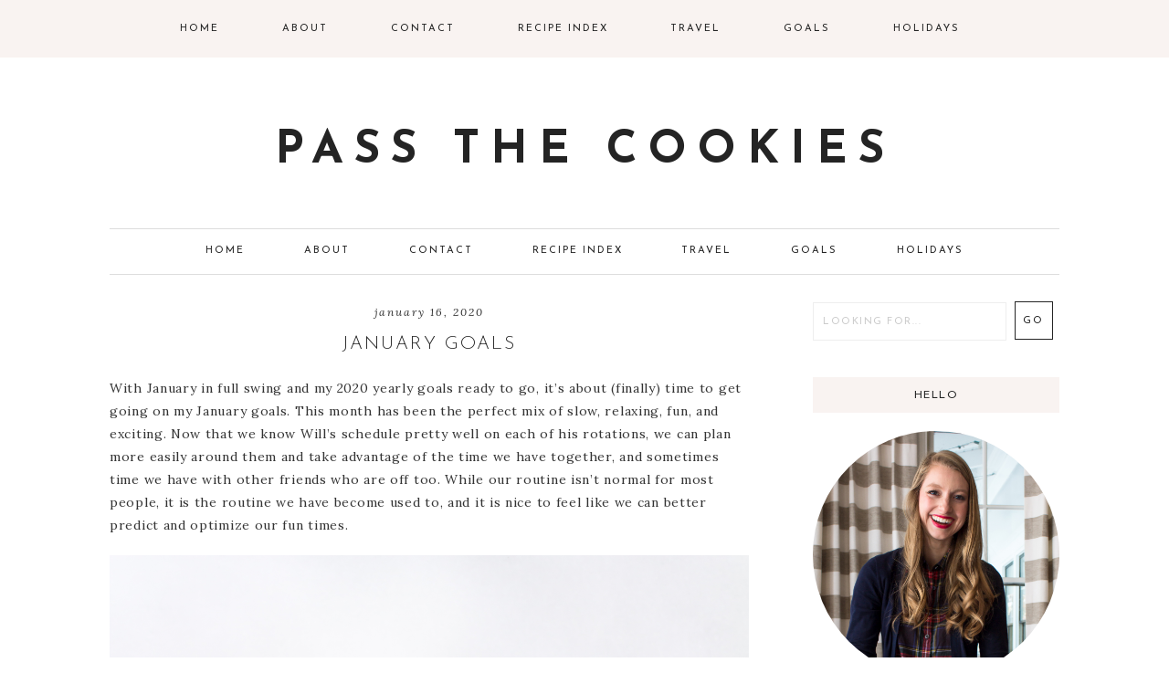

--- FILE ---
content_type: text/html; charset=UTF-8
request_url: https://www.passthecookies.com/goals/january-goals-3/
body_size: 11804
content:
<!DOCTYPE html>
<html lang="en">
<head >
<meta charset="UTF-8" />
<title>january goals - Pass the Cookies</title><meta name="viewport" content="width=device-width, initial-scale=1" />

<!-- This site is optimized with the Yoast SEO plugin v12.1 - https://yoast.com/wordpress/plugins/seo/ -->
<meta name="description" content="I&#039;m excited to get started on my goals for the year through these January goals! January is a nice mix of refreshing and slow, perfect for getting inspired."/>
<link rel="canonical" href="https://www.passthecookies.com/goals/january-goals-3/" />
<meta property="og:locale" content="en_US" />
<meta property="og:type" content="article" />
<meta property="og:title" content="january goals - Pass the Cookies" />
<meta property="og:description" content="I&#039;m excited to get started on my goals for the year through these January goals! January is a nice mix of refreshing and slow, perfect for getting inspired." />
<meta property="og:url" content="https://www.passthecookies.com/goals/january-goals-3/" />
<meta property="og:site_name" content="Pass the Cookies" />
<meta property="article:tag" content="goals" />
<meta property="article:section" content="goals" />
<meta property="article:published_time" content="2020-01-16T10:41:12+00:00" />
<meta property="article:modified_time" content="2020-01-16T03:42:51+00:00" />
<meta property="og:updated_time" content="2020-01-16T03:42:51+00:00" />
<meta property="og:image" content="https://www.passthecookies.com/wp-content/uploads/2018/04/Caramelized-Lemon-Tart-4.jpg" />
<meta property="og:image:secure_url" content="https://www.passthecookies.com/wp-content/uploads/2018/04/Caramelized-Lemon-Tart-4.jpg" />
<script type='application/ld+json' class='yoast-schema-graph yoast-schema-graph--main'>{"@context":"https://schema.org","@graph":[{"@type":"WebSite","@id":"https://www.passthecookies.com/#website","url":"https://www.passthecookies.com/","name":"Pass the Cookies","potentialAction":{"@type":"SearchAction","target":"https://www.passthecookies.com/?s={search_term_string}","query-input":"required name=search_term_string"}},{"@type":"ImageObject","@id":"https://www.passthecookies.com/goals/january-goals-3/#primaryimage","url":"https://www.passthecookies.com/wp-content/uploads/2018/04/Caramelized-Lemon-Tart-4.jpg","width":2786,"height":4179},{"@type":"WebPage","@id":"https://www.passthecookies.com/goals/january-goals-3/#webpage","url":"https://www.passthecookies.com/goals/january-goals-3/","inLanguage":"en","name":"january goals - Pass the Cookies","isPartOf":{"@id":"https://www.passthecookies.com/#website"},"primaryImageOfPage":{"@id":"https://www.passthecookies.com/goals/january-goals-3/#primaryimage"},"datePublished":"2020-01-16T10:41:12+00:00","dateModified":"2020-01-16T03:42:51+00:00","author":{"@id":"https://www.passthecookies.com/#/schema/person/38d30e2ff50d56908d34470a44df3e57"},"description":"I'm excited to get started on my goals for the year through these January goals! January is a nice mix of refreshing and slow, perfect for getting inspired."},{"@type":["Person"],"@id":"https://www.passthecookies.com/#/schema/person/38d30e2ff50d56908d34470a44df3e57","name":"Hope","image":{"@type":"ImageObject","@id":"https://www.passthecookies.com/#authorlogo","url":"https://secure.gravatar.com/avatar/11e26b149d919b37a73ccda745a83921?s=96&d=mm&r=g","caption":"Hope"},"sameAs":[]}]}</script>
<!-- / Yoast SEO plugin. -->

<link rel='dns-prefetch' href='//assets.pinterest.com' />
<link rel='dns-prefetch' href='//code.ionicframework.com' />
<link rel='dns-prefetch' href='//fonts.googleapis.com' />
<link rel='dns-prefetch' href='//s.w.org' />
<link rel="alternate" type="application/rss+xml" title="Pass the Cookies &raquo; Feed" href="https://www.passthecookies.com/feed/" />
<link rel="alternate" type="application/rss+xml" title="Pass the Cookies &raquo; Comments Feed" href="https://www.passthecookies.com/comments/feed/" />
<link rel="alternate" type="application/rss+xml" title="Pass the Cookies &raquo; january goals Comments Feed" href="https://www.passthecookies.com/goals/january-goals-3/feed/" />
		<!-- This site uses the Google Analytics by ExactMetrics plugin v7.6.0 - Using Analytics tracking - https://www.exactmetrics.com/ -->
							<script src="//www.googletagmanager.com/gtag/js?id=UA-59396617-1"  data-cfasync="false" data-wpfc-render="false" type="text/javascript" async></script>
			<script data-cfasync="false" data-wpfc-render="false" type="text/javascript">
				var em_version = '7.6.0';
				var em_track_user = true;
				var em_no_track_reason = '';
				
								var disableStrs = [
															'ga-disable-UA-59396617-1',
									];

				/* Function to detect opted out users */
				function __gtagTrackerIsOptedOut() {
					for ( var index = 0; index < disableStrs.length; index++ ) {
						if ( document.cookie.indexOf( disableStrs[ index ] + '=true' ) > -1 ) {
							return true;
						}
					}

					return false;
				}

				/* Disable tracking if the opt-out cookie exists. */
				if ( __gtagTrackerIsOptedOut() ) {
					for ( var index = 0; index < disableStrs.length; index++ ) {
						window[ disableStrs[ index ] ] = true;
					}
				}

				/* Opt-out function */
				function __gtagTrackerOptout() {
					for ( var index = 0; index < disableStrs.length; index++ ) {
						document.cookie = disableStrs[ index ] + '=true; expires=Thu, 31 Dec 2099 23:59:59 UTC; path=/';
						window[ disableStrs[ index ] ] = true;
					}
				}

				if ( 'undefined' === typeof gaOptout ) {
					function gaOptout() {
						__gtagTrackerOptout();
					}
				}
								window.dataLayer = window.dataLayer || [];

				window.ExactMetricsDualTracker = {
					helpers: {},
					trackers: {},
				};
				if ( em_track_user ) {
					function __gtagDataLayer() {
						dataLayer.push( arguments );
					}

					function __gtagTracker( type, name, parameters ) {
						if (!parameters) {
							parameters = {};
						}

						if (parameters.send_to) {
							__gtagDataLayer.apply( null, arguments );
							return;
						}

						if ( type === 'event' ) {
							
															parameters.send_to = exactmetrics_frontend.ua;
								__gtagDataLayer( type, name, parameters );
													} else {
							__gtagDataLayer.apply( null, arguments );
						}
					}
					__gtagTracker( 'js', new Date() );
					__gtagTracker( 'set', {
						'developer_id.dNDMyYj' : true,
											} );
															__gtagTracker( 'config', 'UA-59396617-1', {"forceSSL":"true"} );
										window.gtag = __gtagTracker;											(function () {
							/* https://developers.google.com/analytics/devguides/collection/analyticsjs/ */
							/* ga and __gaTracker compatibility shim. */
							var noopfn = function () {
								return null;
							};
							var newtracker = function () {
								return new Tracker();
							};
							var Tracker = function () {
								return null;
							};
							var p = Tracker.prototype;
							p.get = noopfn;
							p.set = noopfn;
							p.send = function (){
								var args = Array.prototype.slice.call(arguments);
								args.unshift( 'send' );
								__gaTracker.apply(null, args);
							};
							var __gaTracker = function () {
								var len = arguments.length;
								if ( len === 0 ) {
									return;
								}
								var f = arguments[len - 1];
								if ( typeof f !== 'object' || f === null || typeof f.hitCallback !== 'function' ) {
									if ( 'send' === arguments[0] ) {
										var hitConverted, hitObject = false, action;
										if ( 'event' === arguments[1] ) {
											if ( 'undefined' !== typeof arguments[3] ) {
												hitObject = {
													'eventAction': arguments[3],
													'eventCategory': arguments[2],
													'eventLabel': arguments[4],
													'value': arguments[5] ? arguments[5] : 1,
												}
											}
										}
										if ( 'pageview' === arguments[1] ) {
											if ( 'undefined' !== typeof arguments[2] ) {
												hitObject = {
													'eventAction': 'page_view',
													'page_path' : arguments[2],
												}
											}
										}
										if ( typeof arguments[2] === 'object' ) {
											hitObject = arguments[2];
										}
										if ( typeof arguments[5] === 'object' ) {
											Object.assign( hitObject, arguments[5] );
										}
										if ( 'undefined' !== typeof arguments[1].hitType ) {
											hitObject = arguments[1];
											if ( 'pageview' === hitObject.hitType ) {
												hitObject.eventAction = 'page_view';
											}
										}
										if ( hitObject ) {
											action = 'timing' === arguments[1].hitType ? 'timing_complete' : hitObject.eventAction;
											hitConverted = mapArgs( hitObject );
											__gtagTracker( 'event', action, hitConverted );
										}
									}
									return;
								}

								function mapArgs( args ) {
									var arg, hit = {};
									var gaMap = {
										'eventCategory': 'event_category',
										'eventAction': 'event_action',
										'eventLabel': 'event_label',
										'eventValue': 'event_value',
										'nonInteraction': 'non_interaction',
										'timingCategory': 'event_category',
										'timingVar': 'name',
										'timingValue': 'value',
										'timingLabel': 'event_label',
										'page' : 'page_path',
										'location' : 'page_location',
										'title' : 'page_title',
									};
									for ( arg in args ) {
																				if ( ! ( ! args.hasOwnProperty(arg) || ! gaMap.hasOwnProperty(arg) ) ) {
											hit[gaMap[arg]] = args[arg];
										} else {
											hit[arg] = args[arg];
										}
									}
									return hit;
								}

								try {
									f.hitCallback();
								} catch ( ex ) {
								}
							};
							__gaTracker.create = newtracker;
							__gaTracker.getByName = newtracker;
							__gaTracker.getAll = function () {
								return [];
							};
							__gaTracker.remove = noopfn;
							__gaTracker.loaded = true;
							window['__gaTracker'] = __gaTracker;
						})();
									} else {
										console.log( "" );
					( function () {
							function __gtagTracker() {
								return null;
							}
							window['__gtagTracker'] = __gtagTracker;
							window['gtag'] = __gtagTracker;
					} )();
									}
			</script>
				<!-- / Google Analytics by ExactMetrics -->
				<script type="text/javascript">
			window._wpemojiSettings = {"baseUrl":"https:\/\/s.w.org\/images\/core\/emoji\/11\/72x72\/","ext":".png","svgUrl":"https:\/\/s.w.org\/images\/core\/emoji\/11\/svg\/","svgExt":".svg","source":{"concatemoji":"https:\/\/www.passthecookies.com\/wp-includes\/js\/wp-emoji-release.min.js?ver=4.9.22"}};
			!function(e,a,t){var n,r,o,i=a.createElement("canvas"),p=i.getContext&&i.getContext("2d");function s(e,t){var a=String.fromCharCode;p.clearRect(0,0,i.width,i.height),p.fillText(a.apply(this,e),0,0);e=i.toDataURL();return p.clearRect(0,0,i.width,i.height),p.fillText(a.apply(this,t),0,0),e===i.toDataURL()}function c(e){var t=a.createElement("script");t.src=e,t.defer=t.type="text/javascript",a.getElementsByTagName("head")[0].appendChild(t)}for(o=Array("flag","emoji"),t.supports={everything:!0,everythingExceptFlag:!0},r=0;r<o.length;r++)t.supports[o[r]]=function(e){if(!p||!p.fillText)return!1;switch(p.textBaseline="top",p.font="600 32px Arial",e){case"flag":return s([55356,56826,55356,56819],[55356,56826,8203,55356,56819])?!1:!s([55356,57332,56128,56423,56128,56418,56128,56421,56128,56430,56128,56423,56128,56447],[55356,57332,8203,56128,56423,8203,56128,56418,8203,56128,56421,8203,56128,56430,8203,56128,56423,8203,56128,56447]);case"emoji":return!s([55358,56760,9792,65039],[55358,56760,8203,9792,65039])}return!1}(o[r]),t.supports.everything=t.supports.everything&&t.supports[o[r]],"flag"!==o[r]&&(t.supports.everythingExceptFlag=t.supports.everythingExceptFlag&&t.supports[o[r]]);t.supports.everythingExceptFlag=t.supports.everythingExceptFlag&&!t.supports.flag,t.DOMReady=!1,t.readyCallback=function(){t.DOMReady=!0},t.supports.everything||(n=function(){t.readyCallback()},a.addEventListener?(a.addEventListener("DOMContentLoaded",n,!1),e.addEventListener("load",n,!1)):(e.attachEvent("onload",n),a.attachEvent("onreadystatechange",function(){"complete"===a.readyState&&t.readyCallback()})),(n=t.source||{}).concatemoji?c(n.concatemoji):n.wpemoji&&n.twemoji&&(c(n.twemoji),c(n.wpemoji)))}(window,document,window._wpemojiSettings);
		</script>
		<style type="text/css">
img.wp-smiley,
img.emoji {
	display: inline !important;
	border: none !important;
	box-shadow: none !important;
	height: 1em !important;
	width: 1em !important;
	margin: 0 .07em !important;
	vertical-align: -0.1em !important;
	background: none !important;
	padding: 0 !important;
}
</style>
<link rel='stylesheet' id='pinterest-pin-it-button-plugin-styles-css'  href='https://www.passthecookies.com/wp-content/plugins/pinterest-pin-it-button/css/public.css?ver=2.1.0.1' type='text/css' media='all' />
<link rel='stylesheet' id='sbi_styles-css'  href='https://www.passthecookies.com/wp-content/plugins/instagram-feed/css/sbi-styles.min.css?ver=6.0.6' type='text/css' media='all' />
<link rel='stylesheet' id='genesis-simple-share-plugin-css-css'  href='https://www.passthecookies.com/wp-content/plugins/genesis-simple-share/assets/css/share.min.css?ver=0.1.0' type='text/css' media='all' />
<link rel='stylesheet' id='genesis-simple-share-genericons-css-css'  href='https://www.passthecookies.com/wp-content/plugins/genesis-simple-share/assets/css/genericons.min.css?ver=0.1.0' type='text/css' media='all' />
<link rel='stylesheet' id='peony-css'  href='https://www.passthecookies.com/wp-content/themes/peony-theme/style.css?ver=1.0.0' type='text/css' media='all' />
<style id='peony-inline-css' type='text/css'>


.entry-title a:hover,
a:hover,
.entry-footer .entry-meta a:hover,
.genesis-nav-menu .sub-menu a:hover,
.entry-content a,
.social i:hover,
.creds a:hover,
.footer-widgets a:hover,
.genesis-nav-menu a:hover {
    color: #f3cbbe !important;
}

a.more-link, .archive-pagination li a:hover { color: #242424 !important; }
        
        
</style>
<link rel='stylesheet' id='peony-ionicons-css'  href='//code.ionicframework.com/ionicons/2.0.1/css/ionicons.min.css?ver=1.0.0' type='text/css' media='all' />
<link rel='stylesheet' id='dashicons-css'  href='https://www.passthecookies.com/wp-includes/css/dashicons.min.css?ver=4.9.22' type='text/css' media='all' />
<link rel='stylesheet' id='peony-google-fonts-css'  href='//fonts.googleapis.com/css?family=Josefin+Sans%3A300%2C400%2C700%7CLora%3A400%2C400i%2C700&#038;ver=1.0.0' type='text/css' media='all' />
<script type='text/javascript' src='https://www.passthecookies.com/wp-includes/js/jquery/jquery.js?ver=1.12.4'></script>
<script type='text/javascript' src='https://www.passthecookies.com/wp-includes/js/jquery/jquery-migrate.min.js?ver=1.4.1'></script>
<script type='text/javascript' src='https://www.passthecookies.com/wp-content/plugins/genesis-simple-share/assets/js/sharrre/jquery.sharrre.min.js?ver=0.1.0'></script>
<script type='text/javascript' src='https://www.passthecookies.com/wp-content/plugins/genesis-simple-share/assets/js/waypoints.min.js?ver=0.1.0'></script>
<script type='text/javascript' src='https://www.passthecookies.com/wp-content/plugins/google-analytics-dashboard-for-wp/assets/js/frontend-gtag.min.js?ver=7.6.0'></script>
<script data-cfasync="false" data-wpfc-render="false" type="text/javascript" id='exactmetrics-frontend-script-js-extra'>/* <![CDATA[ */
var exactmetrics_frontend = {"js_events_tracking":"true","download_extensions":"zip,mp3,mpeg,pdf,docx,pptx,xlsx,rar","inbound_paths":"[{\"path\":\"\\\/go\\\/\",\"label\":\"affiliate\"},{\"path\":\"\\\/recommend\\\/\",\"label\":\"affiliate\"}]","home_url":"https:\/\/www.passthecookies.com","hash_tracking":"false","ua":"UA-59396617-1","v4_id":""};/* ]]> */
</script>
<!--[if lt IE 9]>
<script type='text/javascript' src='https://www.passthecookies.com/wp-content/themes/genesis/lib/js/html5shiv.js?ver=3.7.3'></script>
<![endif]-->
<script type='text/javascript' src='https://www.passthecookies.com/wp-content/themes/peony-theme/js/global.js?ver=1.0.0'></script>
<link rel='https://api.w.org/' href='https://www.passthecookies.com/wp-json/' />
<link rel="EditURI" type="application/rsd+xml" title="RSD" href="https://www.passthecookies.com/xmlrpc.php?rsd" />
<link rel="wlwmanifest" type="application/wlwmanifest+xml" href="https://www.passthecookies.com/wp-includes/wlwmanifest.xml" /> 
<meta name="generator" content="WordPress 4.9.22" />
<link rel='shortlink' href='https://www.passthecookies.com/?p=6942' />
<link rel="alternate" type="application/json+oembed" href="https://www.passthecookies.com/wp-json/oembed/1.0/embed?url=https%3A%2F%2Fwww.passthecookies.com%2Fgoals%2Fjanuary-goals-3%2F" />
<link rel="alternate" type="text/xml+oembed" href="https://www.passthecookies.com/wp-json/oembed/1.0/embed?url=https%3A%2F%2Fwww.passthecookies.com%2Fgoals%2Fjanuary-goals-3%2F&#038;format=xml" />
			<style>
				:root {
					--mv-create-radius: 0;
				}
			</style>
						<style>
				.mv-create-card {
					--mv-create-base: #f9f3f1 !important;
					--mv-create-alt: #5c5c5c !important;
					--mv-create-text: #000 !important;
					--mv-create-alt-hover: #9f9b9a !important;
					--mv-create-base-trans: rgba(249,243,241,0.8) !important;
					--mv-create-secondary-base: #333 !important;
					--mv-create-secondary-alt: #292929 !important;
					--mv-create-secondary-text: #fff !important;
					--mv-create-secondary-alt-hover: #545454 !important;
					--mv-create-secondary-base-trans: rgba(51,51,51,0.8) !important;
					--mv-star-fill: #999999 !important;
					--mv-star-fill-hover: #333 !important;
				}
			</style>
			<link rel="icon" href="https://www.passthecookies.com/wp-content/themes/peony-theme/images/favicon.ico" />
<link rel="pingback" href="https://www.passthecookies.com/xmlrpc.php" />
<script async src="https://pagead2.googlesyndication.com/pagead/js/adsbygoogle.js"></script>
<script>
     (adsbygoogle = window.adsbygoogle || []).push({
          google_ad_client: "ca-pub-8026202828757394",
          enable_page_level_ads: true
     });
</script><style type="text/css">
</style>
</head>
<body class="post-template-default single single-post postid-6942 single-format-standard header-full-width content-sidebar" itemscope itemtype="https://schema.org/WebPage"><nav class="nav-primary" itemscope itemtype="https://schema.org/SiteNavigationElement"><div class="wrap"><ul id="menu-menu-1" class="menu genesis-nav-menu menu-primary"><li id="menu-item-3" class="menu-item menu-item-type-custom menu-item-object-custom menu-item-home menu-item-3"><a href="https://www.passthecookies.com/" itemprop="url"><span itemprop="name">home</span></a></li>
<li id="menu-item-4" class="menu-item menu-item-type-post_type menu-item-object-page menu-item-4"><a href="https://www.passthecookies.com/about/" itemprop="url"><span itemprop="name">about</span></a></li>
<li id="menu-item-8" class="menu-item menu-item-type-post_type menu-item-object-page menu-item-8"><a href="https://www.passthecookies.com/contact/" itemprop="url"><span itemprop="name">contact</span></a></li>
<li id="menu-item-5324" class="menu-item menu-item-type-post_type menu-item-object-page menu-item-5324"><a href="https://www.passthecookies.com/recipe-index-2/index/" itemprop="url"><span itemprop="name">recipe index</span></a></li>
<li id="menu-item-5082" class="menu-item menu-item-type-taxonomy menu-item-object-category menu-item-5082"><a href="https://www.passthecookies.com/category/travel/" itemprop="url"><span itemprop="name">travel</span></a></li>
<li id="menu-item-5325" class="menu-item menu-item-type-taxonomy menu-item-object-category current-post-ancestor current-menu-parent current-post-parent menu-item-5325"><a href="https://www.passthecookies.com/category/goals/" itemprop="url"><span itemprop="name">goals</span></a></li>
<li id="menu-item-6808" class="menu-item menu-item-type-taxonomy menu-item-object-category menu-item-6808"><a href="https://www.passthecookies.com/category/holidays/" itemprop="url"><span itemprop="name">holidays</span></a></li>
</ul></div></nav><header class="site-header" itemscope itemtype="https://schema.org/WPHeader"><div class="wrap"><div class="title-area"><p class="site-title" itemprop="headline"><a href="https://www.passthecookies.com/">Pass the Cookies</a></p></div></div></header><nav class="nav-secondary" itemscope itemtype="https://schema.org/SiteNavigationElement"><div class="wrap"><ul id="menu-menu-2" class="menu genesis-nav-menu menu-secondary"><li class="menu-item menu-item-type-custom menu-item-object-custom menu-item-home menu-item-3"><a href="https://www.passthecookies.com/" itemprop="url"><span itemprop="name">home</span></a></li>
<li class="menu-item menu-item-type-post_type menu-item-object-page menu-item-4"><a href="https://www.passthecookies.com/about/" itemprop="url"><span itemprop="name">about</span></a></li>
<li class="menu-item menu-item-type-post_type menu-item-object-page menu-item-8"><a href="https://www.passthecookies.com/contact/" itemprop="url"><span itemprop="name">contact</span></a></li>
<li class="menu-item menu-item-type-post_type menu-item-object-page menu-item-5324"><a href="https://www.passthecookies.com/recipe-index-2/index/" itemprop="url"><span itemprop="name">recipe index</span></a></li>
<li class="menu-item menu-item-type-taxonomy menu-item-object-category menu-item-5082"><a href="https://www.passthecookies.com/category/travel/" itemprop="url"><span itemprop="name">travel</span></a></li>
<li class="menu-item menu-item-type-taxonomy menu-item-object-category current-post-ancestor current-menu-parent current-post-parent menu-item-5325"><a href="https://www.passthecookies.com/category/goals/" itemprop="url"><span itemprop="name">goals</span></a></li>
<li class="menu-item menu-item-type-taxonomy menu-item-object-category menu-item-6808"><a href="https://www.passthecookies.com/category/holidays/" itemprop="url"><span itemprop="name">holidays</span></a></li>
</ul></div></nav><div class="site-container"></div></header><div class="site-inner"><div class="content-sidebar-wrap"><main class="content"><article class="post-6942 post type-post status-publish format-standard category-goals tag-goals entry" itemscope itemtype="https://schema.org/CreativeWork"><header class="entry-header"><p class="entry-meta"><time class="entry-time" itemprop="datePublished" datetime="2020-01-16T05:41:12+00:00">January 16, 2020</time></p><h1 class="entry-title" itemprop="headline">january goals</h1>
</header><div class="entry-content" itemprop="text"><p>With January in full swing and my 2020 yearly goals ready to go, it&#8217;s about (finally) time to get going on my January goals. This month has been the perfect mix of slow, relaxing, fun, and exciting. Now that we know Will&#8217;s schedule pretty well on each of his rotations, we can plan more easily around them and take advantage of the time we have together, and sometimes time we have with other friends who are off too. While our routine isn&#8217;t normal for most people, it is the routine we have become used to, and it is nice to feel like we can better predict and optimize our fun times.</p>
<p><a href="https://www.passthecookies.com/wp-content/uploads/2018/04/Caramelized-Lemon-Tart-4.jpg"><img class="aligncenter wp-image-5255 size-full" src="https://www.passthecookies.com/wp-content/uploads/2018/04/Caramelized-Lemon-Tart-4.jpg" alt="2020 January Goals | Pass the Cookies | www.passthecookies.com" width="2786" height="4179" srcset="https://www.passthecookies.com/wp-content/uploads/2018/04/Caramelized-Lemon-Tart-4.jpg 2786w, https://www.passthecookies.com/wp-content/uploads/2018/04/Caramelized-Lemon-Tart-4-768x1152.jpg 768w, https://www.passthecookies.com/wp-content/uploads/2018/04/Caramelized-Lemon-Tart-4-700x1050.jpg 700w, https://www.passthecookies.com/wp-content/uploads/2018/04/Caramelized-Lemon-Tart-4-1040x1560.jpg 1040w, https://www.passthecookies.com/wp-content/uploads/2018/04/Caramelized-Lemon-Tart-4-200x300.jpg 200w, https://www.passthecookies.com/wp-content/uploads/2018/04/Caramelized-Lemon-Tart-4-683x1024.jpg 683w" sizes="(max-width: 2786px) 100vw, 2786px" /></a></p>
<p>First, let&#8217;s recap how December goals went.</p>
<p><strong>December Goals</strong><br />
– <del datetime="2020-01-16T02:53:01+00:00">Finish Christmas shopping by 12/8</del> &#8211; Because we were flying this year, we had a few last minute items we bought to ship home after realizing we couldn&#8217;t easily carry them on the plane, but other than that, this was a success!<br />
– <del datetime="2020-01-16T02:53:01+00:00">Read the Christmas story</del><br />
– <del datetime="2020-01-16T02:53:01+00:00">Be a great host for medical students during their residency interviews</del><br />
– <del datetime="2020-01-16T02:53:01+00:00">Explore a few local shops during their Christmas events</del> &#8211; This was so fun!<br />
– <del datetime="2020-01-16T02:53:01+00:00">Finish decorating for Christmas by 12/11 (2 weeks before Christmas :) )</del> &#8211; I finally got my act together in time and left it up for a week after New Years to give myself more time to enjoy it :)<br />
– <del datetime="2020-01-16T02:53:01+00:00">Bake Christmas cookies – new and traditional!</del>&#8211; Made a few new ones (<a href="https://www.passthecookies.com/recipes/chocolate-peppermint-thumbprint-cookies/" target="_blank" rel="noopener">chocolate peppermint thumbprint cookies</a>, and <a href="https://www.passthecookies.com/recipes/eggnog-snickerdoodles/" target="_blank" rel="noopener">eggnog snickerdoodles</a>), and some old favorites (including these <a href="https://www.passthecookies.com/recipes/brown-butter-ginger-cookies/" target="_blank" rel="noopener">brown butter ginger cookies</a> and <a href="https://www.passthecookies.com/recipes/chocolate-dipped-shortbread-and-brownie-cookies/" target="_blank" rel="noopener">shortbread</a>)<br />
– <del datetime="2020-01-16T02:53:01+00:00">Send Christmas cookies to some of our family who we won’t see on Christmas</del> &#8211; We had a family gathering for Will&#8217;s sister&#8217;s graduation and got to hand deliver them this year!<br />
– <del datetime="2020-01-16T02:53:01+00:00">Do something Christmasy with Will in Nashville or continue our tradition of pre-Christmas coffee/breakfast date (TBD based on his schedule)</del> &#8211; Yay, we had a wonderful pre-Christmas breakfast date at a local coffee shop.<br />
– <del datetime="2020-01-16T02:53:01+00:00">Unplug for a few days and truly enjoy Christmas and family time</del> &#8211; I definitely unplugged and didn&#8217;t check Instagram for days at a time. It was nice to focus on the present company, but also made reentry a little harder haha.</p>
<p>And now for January goals. Full disclosure, since it is so late in the month, I&#8217;m adding some things that I hoped to do at the beginning of the month and now have already done at the time of writing this.</p>
<p><strong>January Goals</strong><br />
– Be a great host for medical students during their residency interviews<br />
– Host a citrus party after our lemon falls off the tree!<br />
– Start to compile a list of go-to meals for weeknights<br />
– Start to compile a list of go-to meals for guests/company<br />
– Start to compile a list of go-to meals to bring people (new parents, surgery recovery, grieving families)<br />
– Hang photos or art in our living area<br />
– Try two new dinner recipes<br />
– Read two nights a week<br />
– Do strength-training exercises two days a week</p>
<p>I&#8217;m excited to get started on my goals for the year through these monthly goals!</p>
<div class="pin-it-btn-wrapper"><a href="//www.pinterest.com/pin/create/button/?url=https%3A%2F%2Fwww.passthecookies.com%2Fgoals%2Fjanuary-goals-3%2F&media=https%3A%2F%2Fwww.passthecookies.com%2Fwp-content%2Fuploads%2F2018%2F04%2FCaramelized-Lemon-Tart-4.jpg&description=january%20goals" data-pin-do="buttonPin" data-pin-config="none" data-pin-height="32" data-pin-color="gray"  data-pin-shape="round" rel="nobox"><img src="//assets.pinterest.com/images/pidgets/pin_it_button.png" title="Pin It" data-pib-button="true" /></a></div><!--<rdf:RDF xmlns:rdf="http://www.w3.org/1999/02/22-rdf-syntax-ns#"
			xmlns:dc="http://purl.org/dc/elements/1.1/"
			xmlns:trackback="http://madskills.com/public/xml/rss/module/trackback/">
		<rdf:Description rdf:about="https://www.passthecookies.com/goals/january-goals-3/"
    dc:identifier="https://www.passthecookies.com/goals/january-goals-3/"
    dc:title="january goals"
    trackback:ping="https://www.passthecookies.com/goals/january-goals-3/trackback/" />
</rdf:RDF>-->
</div><footer class="entry-footer"><div class="share-before_entry_header share-filled share-small" id="share-before_entry_header-6942"><div class="facebook" id="facebook-before_entry_header-6942" data-url="https://www.passthecookies.com/goals/january-goals-3/" data-urlalt="https://www.passthecookies.com/?p=6942" data-text="january goals" data-title="Share" data-reader="Share on Facebook" data-count="%s shares on Facebook"></div><div class="twitter" id="twitter-before_entry_header-6942" data-url="https://www.passthecookies.com/goals/january-goals-3/" data-urlalt="https://www.passthecookies.com/?p=6942" data-text="january goals" data-title="Tweet" data-reader="Tweet this" data-count="%s Tweets"></div><div class="pinterest" id="pinterest-before_entry_header-6942" data-url="https://www.passthecookies.com/goals/january-goals-3/" data-urlalt="https://www.passthecookies.com/?p=6942" data-text="january goals" data-title="Pin" data-reader="Pin this" data-count="%s Pins"></div><div class="googlePlus" id="googleplus-before_entry_header-6942" data-url="https://www.passthecookies.com/goals/january-goals-3/" data-urlalt="https://www.passthecookies.com/?p=6942" data-text="january goals" data-title="Share" data-reader="Share on Google Plus" data-count="%s shares on Google Plus"></div></div>
			<script type='text/javascript'>
				jQuery(document).ready(function($) {
					$('#facebook-before_entry_header-6942').sharrre({
										  share: {
										    facebook: true
										  },
										  urlCurl: 'https://www.passthecookies.com/wp-content/plugins/genesis-simple-share/assets/js/sharrre/sharrre.php',
										  enableHover: false,
										  enableTracking: true,
										  disableCount: true,
										  buttons: {  },
										  click: function(api, options){
										    api.simulateClick();
										    api.openPopup('facebook');
										  }
										});
$('#twitter-before_entry_header-6942').sharrre({
										  share: {
										    twitter: true
										  },
										  urlCurl: 'https://www.passthecookies.com/wp-content/plugins/genesis-simple-share/assets/js/sharrre/sharrre.php',
										  enableHover: false,
										  enableTracking: true,
										  
										  buttons: {  },
										  click: function(api, options){
										    api.simulateClick();
										    api.openPopup('twitter');
										  }
										});
$('#pinterest-before_entry_header-6942').sharrre({
										  share: {
										    pinterest: true
										  },
										  urlCurl: 'https://www.passthecookies.com/wp-content/plugins/genesis-simple-share/assets/js/sharrre/sharrre.php',
										  enableHover: false,
										  enableTracking: true,
										  
										  buttons: {  pinterest: { media: 'https://www.passthecookies.com/wp-content/uploads/2018/04/Caramelized-Lemon-Tart-4.jpg', description: 'january goals' } },
										  click: function(api, options){
										    api.simulateClick();
										    api.openPopup('pinterest');
										  }
										});
$('#googleplus-before_entry_header-6942').sharrre({
										  share: {
										    googlePlus: true
										  },
										  urlCurl: 'https://www.passthecookies.com/wp-content/plugins/genesis-simple-share/assets/js/sharrre/sharrre.php',
										  enableHover: false,
										  enableTracking: true,
										  
										  buttons: {  },
										  click: function(api, options){
										    api.simulateClick();
										    api.openPopup('googlePlus');
										  }
										});

				});
		</script><p class="entry-meta">By <span class="entry-author" itemprop="author" itemscope itemtype="https://schema.org/Person"><a href="https://www.passthecookies.com/author/admin/" class="entry-author-link" itemprop="url" rel="author"><span class="entry-author-name" itemprop="name">Hope</span></a></span> <span class="entry-categories"> &middot; <em>In</em> <a href="https://www.passthecookies.com/category/goals/" rel="category tag">goals</a></span>  <span class="entry-tags"> &middot; Tagged: <a href="https://www.passthecookies.com/tag/goals/" rel="tag">goals</a></span> </p></footer></article><div class="after-entry widget-area"><section id="enews-ext-2" class="widget enews-widget"><div class="widget-wrap"><div class="enews"><h4 class="widget-title widgettitle">Get the Latest</h4>
			<form id="subscribeenews-ext-2" class="enews-form" action="#" method="post"
				 target="_blank" 				name="enews-ext-2"
			>
									<input type="text" id="subbox1" class="enews-subbox enews-fname" value="" aria-label="First Name" placeholder="First Name" name="FNAME" />									<input type="text" id="subbox2" class="enews-subbox enews-lname" value="" aria-label="Last Name" placeholder="Last Name" name="LNAME" />				<input type="email" value="" id="subbox" class="enews-email" aria-label="Email Address" placeholder="Email Address" name="EMAIL"
																																			required="required" />
								<input type="submit" value="Subscribe" id="subbutton" class="enews-submit" />
			</form>
		</div></div></section>
</div><div class="prev-next-navigation"><div class="previous"><a href="https://www.passthecookies.com/goals/2020-goals/" rel="prev">2020 goals</a></div><div class="next"><a href="https://www.passthecookies.com/goals/february-goals-4/" rel="next">february goals</a></div></div><!-- .prev-next-navigation -->	<div id="respond" class="comment-respond">
		<h3 id="reply-title" class="comment-reply-title">Leave a Reply <small><a rel="nofollow" id="cancel-comment-reply-link" href="/goals/january-goals-3/#respond" style="display:none;">Cancel reply</a></small></h3>			<form action="https://www.passthecookies.com/wp-comments-post.php" method="post" id="commentform" class="comment-form" novalidate>
				<p class="comment-notes"><span id="email-notes">Your email address will not be published.</span> Required fields are marked <span class="required">*</span></p><p class="comment-form-comment"><label for="comment">Comment</label> <textarea id="comment" name="comment" cols="45" rows="8" aria-required="true"></textarea></p><p class="comment-form-author"><label for="author">Name <span class="required">*</span></label> <input id="author" name="author" type="text" value="" size="30" maxlength="245" required='required' /></p>
<p class="comment-form-email"><label for="email">Email <span class="required">*</span></label> <input id="email" name="email" type="email" value="" size="30" maxlength="100" aria-describedby="email-notes" required='required' /></p>
<p class="comment-form-url"><label for="url">Website</label> <input id="url" name="url" type="url" value="" size="30" maxlength="200" /></p>
<p class="form-submit"><input name="submit" type="submit" id="submit" class="submit" value="Post Comment" /> <input type='hidden' name='comment_post_ID' value='6942' id='comment_post_ID' />
<input type='hidden' name='comment_parent' id='comment_parent' value='0' />
</p><p style="display: none;"><input type="hidden" id="akismet_comment_nonce" name="akismet_comment_nonce" value="5fa81b9b1e" /></p><p style="display: none;"><input type="hidden" id="ak_js" name="ak_js" value="128"/></p>			</form>
			</div><!-- #respond -->
	<p class="akismet_comment_form_privacy_notice">This site uses Akismet to reduce spam. <a href="https://akismet.com/privacy/" target="_blank" rel="nofollow noopener">Learn how your comment data is processed</a>.</p></main><aside class="sidebar sidebar-primary widget-area" role="complementary" aria-label="Primary Sidebar" itemscope itemtype="https://schema.org/WPSideBar"><section id="search-2" class="widget widget_search"><div class="widget-wrap"><form class="search-form" itemprop="potentialAction" itemscope itemtype="https://schema.org/SearchAction" method="get" action="https://www.passthecookies.com/" role="search"><meta itemprop="target" content="https://www.passthecookies.com/?s={s}"/><input itemprop="query-input" type="search" name="s" placeholder="Looking for..." /><input type="submit" value="Go"  /></form></div></section>
<section id="custom_html-2" class="widget_text widget widget_custom_html"><div class="widget_text widget-wrap"><h4 class="widget-title widgettitle">Hello</h4>
<div class="textwidget custom-html-widget"><div style="text-align:center;"><span id="hover">

<a href="https://www.passthecookies.com/about/"><img id="about-photo" src="https://www.passthecookies.com/wp-content/uploads/2018/05/Hope-Woodhouse-Headshot-3.jpg" /></a></span>

<div id="about">
Welcome to Pass the Cookies, where I share crumbs of my adventures in food, travel, and life married to a medical resident. I'm so glad you're here! 
	<p>
		<p>
						love and cookies, Hope
	</p>
	</p>

</div></div></div></div></section>
<section id="custom_html-3" class="widget_text widget widget_custom_html"><div class="widget_text widget-wrap"><div class="textwidget custom-html-widget"><div align="center">

<a href="https://www.pinterest.com/hopehwoodhouse/" title="Pinterest" target="_blank">
<span class="social"><i class="icon-pinterest"></i></span></a>

<a href="http://www.instagram.com/hopehwoodhouse" title="Instagram" target="_blank">
<span class="social"><i class="icon-instagram"></i></span></a>

</div></div></div></section>
<section id="enews-ext-1" class="widget enews-widget"><div class="widget-wrap"><div class="enews"><h4 class="widget-title widgettitle">Subscribe</h4>
			<form id="subscribeenews-ext-1" class="enews-form" action="https://gmail.us3.list-manage.com/subscribe/post?u=968912506feeb9a911f67311b&amp;id=8675b73874" method="post"
				 target="_blank" 				name="enews-ext-1"
			>
									<input type="text" id="subbox1" class="enews-subbox enews-fname" value="" aria-label="First Name" placeholder="First Name" name="FNAME" />									<input type="text" id="subbox2" class="enews-subbox enews-lname" value="" aria-label="Last Name" placeholder="Last Name" name="LNAME" />				<input type="email" value="" id="subbox" class="enews-email" aria-label="Email Address" placeholder="Email Address" name="EMAIL"
																																			required="required" />
								<input type="submit" value="Yes, please!" id="subbutton" class="enews-submit" />
			</form>
		</div></div></section>
<section id="featured-post-2" class="widget featured-content featuredpost"><div class="widget-wrap"><h4 class="widget-title widgettitle">Recent Posts</h4>
<article class="post-7048 post type-post status-publish format-standard category-goals tag-goals entry has-post-thumbnail"><a href="https://www.passthecookies.com/goals/august-goals-5/" class="alignnone" aria-hidden="true"><img width="1" height="1" src="https://www.passthecookies.com/wp-content/uploads/2020/08/2020-August-Goals-3-1.jpg" class="entry-image attachment-post" alt="august goals" itemprop="image" /></a><header class="entry-header"><h2 class="entry-title" itemprop="headline"><a href="https://www.passthecookies.com/goals/august-goals-5/">august goals</a></h2></header></article><article class="post-7025 post type-post status-publish format-standard category-goals tag-60-before-30 tag-goals entry has-post-thumbnail"><a href="https://www.passthecookies.com/goals/60-before-30-2020-update/" class="alignnone" aria-hidden="true"><img width="150" height="150" src="https://www.passthecookies.com/wp-content/uploads/2020/07/2020-60-Before-30-Update-3-150x150.jpg" class="entry-image attachment-post" alt="60 before 30 2020 update" itemprop="image" srcset="https://www.passthecookies.com/wp-content/uploads/2020/07/2020-60-Before-30-Update-3-150x150.jpg 150w, https://www.passthecookies.com/wp-content/uploads/2020/07/2020-60-Before-30-Update-3-320x320.jpg 320w" sizes="(max-width: 150px) 100vw, 150px" /></a><header class="entry-header"><h2 class="entry-title" itemprop="headline"><a href="https://www.passthecookies.com/goals/60-before-30-2020-update/">60 before 30 2020 update</a></h2></header></article><article class="post-7029 post type-post status-publish format-standard has-post-thumbnail category-goals tag-goals entry"><a href="https://www.passthecookies.com/goals/july-goals-5/" class="alignnone" aria-hidden="true"><img width="150" height="150" src="https://www.passthecookies.com/wp-content/uploads/2020/07/2020-July-Goals-1-150x150.jpg" class="entry-image attachment-post" alt="july goals" itemprop="image" srcset="https://www.passthecookies.com/wp-content/uploads/2020/07/2020-July-Goals-1-150x150.jpg 150w, https://www.passthecookies.com/wp-content/uploads/2020/07/2020-July-Goals-1-320x320.jpg 320w" sizes="(max-width: 150px) 100vw, 150px" /></a><header class="entry-header"><h2 class="entry-title" itemprop="headline"><a href="https://www.passthecookies.com/goals/july-goals-5/">july goals</a></h2></header></article><article class="post-7014 post type-post status-publish format-standard category-family tag-baby tag-family entry has-post-thumbnail"><a href="https://www.passthecookies.com/family/best-recipe-yet/" class="alignnone" aria-hidden="true"><img width="150" height="150" src="https://www.passthecookies.com/wp-content/uploads/2020/06/22-weeks-150x150.jpeg" class="entry-image attachment-post" alt="best recipe yet" itemprop="image" srcset="https://www.passthecookies.com/wp-content/uploads/2020/06/22-weeks-150x150.jpeg 150w, https://www.passthecookies.com/wp-content/uploads/2020/06/22-weeks-320x320.jpeg 320w, https://www.passthecookies.com/wp-content/uploads/2020/06/22-weeks-200x200.jpeg 200w, https://www.passthecookies.com/wp-content/uploads/2020/06/22-weeks-480x480.jpeg 480w, https://www.passthecookies.com/wp-content/uploads/2020/06/22-weeks-720x720.jpeg 720w" sizes="(max-width: 150px) 100vw, 150px" /></a><header class="entry-header"><h2 class="entry-title" itemprop="headline"><a href="https://www.passthecookies.com/family/best-recipe-yet/">best recipe yet</a></h2></header></article></div></section>
<section id="featured-post-17" class="widget featured-content featuredpost"><div class="widget-wrap"><h4 class="widget-title widgettitle">Featured &#038; Favorite</h4>
<article class="post-6954 post type-post status-publish format-standard category-cakes category-featured category-holidays category-recipes tag-cake tag-chocolate tag-valentines-day entry has-post-thumbnail"><a href="https://www.passthecookies.com/recipes/one-bowl-chocolate-cake-with-fluffy-buttercream-frosting/" class="alignnone" ><img width="150" height="150" src="https://www.passthecookies.com/wp-content/uploads/2020/02/Valentines-Cake-2-150x150.jpg" class="entry-image attachment-post" alt="one-bowl chocolate cake with fluffy buttercream frosting" itemprop="image" srcset="https://www.passthecookies.com/wp-content/uploads/2020/02/Valentines-Cake-2-150x150.jpg 150w, https://www.passthecookies.com/wp-content/uploads/2020/02/Valentines-Cake-2-320x320.jpg 320w, https://www.passthecookies.com/wp-content/uploads/2020/02/Valentines-Cake-2-200x200.jpg 200w, https://www.passthecookies.com/wp-content/uploads/2020/02/Valentines-Cake-2-480x480.jpg 480w, https://www.passthecookies.com/wp-content/uploads/2020/02/Valentines-Cake-2-720x720.jpg 720w" sizes="(max-width: 150px) 100vw, 150px" /></a></article><article class="post-6432 post type-post status-publish format-standard has-post-thumbnail category-around-town category-featured category-travel tag-guide entry"><a href="https://www.passthecookies.com/around-town/guide-to-coffee-shops-in-the-triangle/" class="alignnone" ><img width="150" height="150" src="https://www.passthecookies.com/wp-content/uploads/2019/07/Coffee-Shops-in-the-Triangle-Perennial-2-150x150.jpg" class="entry-image attachment-post" alt="guide to coffee shops in the triangle" itemprop="image" srcset="https://www.passthecookies.com/wp-content/uploads/2019/07/Coffee-Shops-in-the-Triangle-Perennial-2-150x150.jpg 150w, https://www.passthecookies.com/wp-content/uploads/2019/07/Coffee-Shops-in-the-Triangle-Perennial-2-320x320.jpg 320w" sizes="(max-width: 150px) 100vw, 150px" /></a></article><article class="post-6204 post type-post status-publish format-standard category-bars category-featured category-recipes tag-bars tag-brownie tag-caramel tag-chocolate tag-dessert entry has-post-thumbnail"><a href="https://www.passthecookies.com/recipes/salted-caramel-brownies/" class="alignnone" ><img width="150" height="150" src="https://www.passthecookies.com/wp-content/uploads/2019/02/Salted-Caramel-Brownies-1-150x150.jpg" class="entry-image attachment-post" alt="salted caramel brownies" itemprop="image" srcset="https://www.passthecookies.com/wp-content/uploads/2019/02/Salted-Caramel-Brownies-1-150x150.jpg 150w, https://www.passthecookies.com/wp-content/uploads/2019/02/Salted-Caramel-Brownies-1-320x320.jpg 320w" sizes="(max-width: 150px) 100vw, 150px" /></a></article><article class="post-5017 post type-post status-publish format-standard category-cookies category-featured category-recipes tag-chocolate tag-cookies tag-dessert entry has-post-thumbnail"><a href="https://www.passthecookies.com/recipes/dark-chocolate-chunk-espresso-shortbread/" class="alignnone" ><img width="150" height="150" src="https://www.passthecookies.com/wp-content/uploads/2018/02/Dark-Chocolate-Chunk-Espresso-Shortbread-1-150x150.jpg" class="entry-image attachment-post" alt="dark chocolate chunk espresso shortbread" itemprop="image" /></a></article><p class="more-from-category"><a href="https://www.passthecookies.com/category/featured/" title="featured">more favorites &gt;</a></p></div></section>
<section id="categories-2" class="widget widget_categories"><div class="widget-wrap"><h4 class="widget-title widgettitle">Categories</h4>
<form action="https://www.passthecookies.com" method="get"><label class="screen-reader-text" for="cat">Categories</label><select  name='cat' id='cat' class='postform' >
	<option value='-1'>Select Category</option>
	<option class="level-0" value="31">around town</option>
	<option class="level-0" value="183">bars</option>
	<option class="level-0" value="184">breakfast and brunch</option>
	<option class="level-0" value="185">cakes</option>
	<option class="level-0" value="186">cookies</option>
	<option class="level-0" value="187">desserts (uncategorized)</option>
	<option class="level-0" value="188">drinks</option>
	<option class="level-0" value="205">fall</option>
	<option class="level-0" value="22">family</option>
	<option class="level-0" value="71">fashion</option>
	<option class="level-0" value="206">featured</option>
	<option class="level-0" value="189">frozen</option>
	<option class="level-0" value="131">goals</option>
	<option class="level-0" value="9">holidays</option>
	<option class="level-0" value="108">interior decorating</option>
	<option class="level-0" value="50">life</option>
	<option class="level-0" value="7">link love</option>
	<option class="level-0" value="41">marriage</option>
	<option class="level-0" value="62">medical school</option>
	<option class="level-0" value="190">pies and tarts</option>
	<option class="level-0" value="215">pumpkin month</option>
	<option class="level-0" value="6">recipes</option>
	<option class="level-0" value="191">savory</option>
	<option class="level-0" value="192">snacks</option>
	<option class="level-0" value="193">special diets (vegan, gluten free, etc)</option>
	<option class="level-0" value="8">travel</option>
	<option class="level-0" value="1">uncategorized</option>
	<option class="level-0" value="123">wedding</option>
</select>
</form>
<script type='text/javascript'>
/* <![CDATA[ */
(function() {
	var dropdown = document.getElementById( "cat" );
	function onCatChange() {
		if ( dropdown.options[ dropdown.selectedIndex ].value > 0 ) {
			dropdown.parentNode.submit();
		}
	}
	dropdown.onchange = onCatChange;
})();
/* ]]> */
</script>

</div></section>
<section id="archives-3" class="widget widget_archive"><div class="widget-wrap"><h4 class="widget-title widgettitle">Archives</h4>
		<label class="screen-reader-text" for="archives-dropdown-3">Archives</label>
		<select id="archives-dropdown-3" name="archive-dropdown" onchange='document.location.href=this.options[this.selectedIndex].value;'>
			
			<option value="">Select Month</option>
				<option value='https://www.passthecookies.com/2020/08/'> August 2020 </option>
	<option value='https://www.passthecookies.com/2020/07/'> July 2020 </option>
	<option value='https://www.passthecookies.com/2020/06/'> June 2020 </option>
	<option value='https://www.passthecookies.com/2020/05/'> May 2020 </option>
	<option value='https://www.passthecookies.com/2020/04/'> April 2020 </option>
	<option value='https://www.passthecookies.com/2020/03/'> March 2020 </option>
	<option value='https://www.passthecookies.com/2020/02/'> February 2020 </option>
	<option value='https://www.passthecookies.com/2020/01/'> January 2020 </option>
	<option value='https://www.passthecookies.com/2019/12/'> December 2019 </option>
	<option value='https://www.passthecookies.com/2019/11/'> November 2019 </option>
	<option value='https://www.passthecookies.com/2019/10/'> October 2019 </option>
	<option value='https://www.passthecookies.com/2019/09/'> September 2019 </option>
	<option value='https://www.passthecookies.com/2019/08/'> August 2019 </option>
	<option value='https://www.passthecookies.com/2019/07/'> July 2019 </option>
	<option value='https://www.passthecookies.com/2019/06/'> June 2019 </option>
	<option value='https://www.passthecookies.com/2019/05/'> May 2019 </option>
	<option value='https://www.passthecookies.com/2019/04/'> April 2019 </option>
	<option value='https://www.passthecookies.com/2019/03/'> March 2019 </option>
	<option value='https://www.passthecookies.com/2019/02/'> February 2019 </option>
	<option value='https://www.passthecookies.com/2019/01/'> January 2019 </option>
	<option value='https://www.passthecookies.com/2018/12/'> December 2018 </option>
	<option value='https://www.passthecookies.com/2018/11/'> November 2018 </option>
	<option value='https://www.passthecookies.com/2018/10/'> October 2018 </option>
	<option value='https://www.passthecookies.com/2018/09/'> September 2018 </option>
	<option value='https://www.passthecookies.com/2018/08/'> August 2018 </option>
	<option value='https://www.passthecookies.com/2018/07/'> July 2018 </option>
	<option value='https://www.passthecookies.com/2018/06/'> June 2018 </option>
	<option value='https://www.passthecookies.com/2018/05/'> May 2018 </option>
	<option value='https://www.passthecookies.com/2018/04/'> April 2018 </option>
	<option value='https://www.passthecookies.com/2018/03/'> March 2018 </option>
	<option value='https://www.passthecookies.com/2018/02/'> February 2018 </option>
	<option value='https://www.passthecookies.com/2018/01/'> January 2018 </option>
	<option value='https://www.passthecookies.com/2017/12/'> December 2017 </option>
	<option value='https://www.passthecookies.com/2017/11/'> November 2017 </option>
	<option value='https://www.passthecookies.com/2017/10/'> October 2017 </option>
	<option value='https://www.passthecookies.com/2017/09/'> September 2017 </option>
	<option value='https://www.passthecookies.com/2017/08/'> August 2017 </option>
	<option value='https://www.passthecookies.com/2017/07/'> July 2017 </option>
	<option value='https://www.passthecookies.com/2017/06/'> June 2017 </option>
	<option value='https://www.passthecookies.com/2017/05/'> May 2017 </option>
	<option value='https://www.passthecookies.com/2017/04/'> April 2017 </option>
	<option value='https://www.passthecookies.com/2017/03/'> March 2017 </option>
	<option value='https://www.passthecookies.com/2017/02/'> February 2017 </option>
	<option value='https://www.passthecookies.com/2017/01/'> January 2017 </option>
	<option value='https://www.passthecookies.com/2016/12/'> December 2016 </option>
	<option value='https://www.passthecookies.com/2016/11/'> November 2016 </option>
	<option value='https://www.passthecookies.com/2016/10/'> October 2016 </option>
	<option value='https://www.passthecookies.com/2016/09/'> September 2016 </option>
	<option value='https://www.passthecookies.com/2016/08/'> August 2016 </option>
	<option value='https://www.passthecookies.com/2016/07/'> July 2016 </option>
	<option value='https://www.passthecookies.com/2016/06/'> June 2016 </option>
	<option value='https://www.passthecookies.com/2016/05/'> May 2016 </option>
	<option value='https://www.passthecookies.com/2016/04/'> April 2016 </option>
	<option value='https://www.passthecookies.com/2016/03/'> March 2016 </option>
	<option value='https://www.passthecookies.com/2016/02/'> February 2016 </option>
	<option value='https://www.passthecookies.com/2016/01/'> January 2016 </option>
	<option value='https://www.passthecookies.com/2015/12/'> December 2015 </option>
	<option value='https://www.passthecookies.com/2015/11/'> November 2015 </option>
	<option value='https://www.passthecookies.com/2015/10/'> October 2015 </option>
	<option value='https://www.passthecookies.com/2015/09/'> September 2015 </option>
	<option value='https://www.passthecookies.com/2015/08/'> August 2015 </option>
	<option value='https://www.passthecookies.com/2015/07/'> July 2015 </option>
	<option value='https://www.passthecookies.com/2015/06/'> June 2015 </option>
	<option value='https://www.passthecookies.com/2015/05/'> May 2015 </option>
	<option value='https://www.passthecookies.com/2015/04/'> April 2015 </option>
	<option value='https://www.passthecookies.com/2015/03/'> March 2015 </option>
	<option value='https://www.passthecookies.com/2015/02/'> February 2015 </option>
	<option value='https://www.passthecookies.com/2015/01/'> January 2015 </option>

		</select>
		</div></section>
</aside></div></div><footer class="site-footer" itemscope itemtype="https://schema.org/WPFooter"><div class="wrap"></div></footer></div><div class="peony-instagram widget-area"><div><section id="custom_html-5" class="widget_text widget widget_custom_html"><div class="widget_text widget-wrap"><div class="textwidget custom-html-widget">
<div id="sb_instagram"  class="sbi sbi_mob_col_1 sbi_tab_col_2 sbi_col_6 sbi_width_resp" style="width: 100%;" data-feedid="sbi_390130806#6"  data-res="auto" data-cols="6" data-colsmobile="1" data-colstablet="2" data-num="6" data-nummobile="" data-shortcode-atts="{&quot;id&quot;:&quot;390130806&quot;}"  data-postid="6942" data-locatornonce="fbd462e03e" data-sbi-flags="favorLocal">
	
    <div id="sbi_images" >
		    </div>

	<div id="sbi_load" >

	
	
</div>

	    <span class="sbi_resized_image_data" data-feed-id="sbi_390130806#6" data-resized="[]">
	</span>
	</div>

</div></div></section>
</div></div><div class="creds"><p>Copyright &copy; 2026 Pass the Cookies &middot; Theme by <a target="_blank" href="https://17thavenuedesigns.com">17th Avenue</a></p></div><p></p><!-- Instagram Feed JS -->
<script type="text/javascript">
var sbiajaxurl = "https://www.passthecookies.com/wp-admin/admin-ajax.php";
</script>
<script type='text/javascript' src='//assets.pinterest.com/js/pinit.js' async data-pin-hover='true' data-pin-height='32' data-pin-shape='round'></script>
<script type='text/javascript' src='//assets.pinterest.com/js/pinit.js' async data-pin-hover='true' data-pin-height='32' data-pin-shape='round'></script>
<script type='text/javascript' src='https://www.passthecookies.com/wp-includes/js/comment-reply.min.js?ver=4.9.22'></script>
<script type='text/javascript' src='https://www.passthecookies.com/wp-content/themes/peony-theme/js/responsive-menu.js?ver=1.0.0'></script>
<script type='text/javascript' src='https://www.passthecookies.com/wp-includes/js/wp-embed.min.js?ver=4.9.22'></script>
<script async="async" type='text/javascript' src='https://www.passthecookies.com/wp-content/plugins/akismet/_inc/form.js?ver=4.1'></script>
<script type='text/javascript'>
/* <![CDATA[ */
var sb_instagram_js_options = {"font_method":"svg","resized_url":"https:\/\/www.passthecookies.com\/wp-content\/uploads\/sb-instagram-feed-images\/","placeholder":"https:\/\/www.passthecookies.com\/wp-content\/plugins\/instagram-feed\/img\/placeholder.png","ajax_url":"https:\/\/www.passthecookies.com\/wp-admin\/admin-ajax.php"};
/* ]]> */
</script>
<script type='text/javascript' src='https://www.passthecookies.com/wp-content/plugins/instagram-feed/js/sbi-scripts.min.js?ver=6.0.6'></script>
</body></html>


--- FILE ---
content_type: text/html; charset=utf-8
request_url: https://www.google.com/recaptcha/api2/aframe
body_size: 267
content:
<!DOCTYPE HTML><html><head><meta http-equiv="content-type" content="text/html; charset=UTF-8"></head><body><script nonce="opd4iQFdyPH1ZXpXEcYPDA">/** Anti-fraud and anti-abuse applications only. See google.com/recaptcha */ try{var clients={'sodar':'https://pagead2.googlesyndication.com/pagead/sodar?'};window.addEventListener("message",function(a){try{if(a.source===window.parent){var b=JSON.parse(a.data);var c=clients[b['id']];if(c){var d=document.createElement('img');d.src=c+b['params']+'&rc='+(localStorage.getItem("rc::a")?sessionStorage.getItem("rc::b"):"");window.document.body.appendChild(d);sessionStorage.setItem("rc::e",parseInt(sessionStorage.getItem("rc::e")||0)+1);localStorage.setItem("rc::h",'1769023049830');}}}catch(b){}});window.parent.postMessage("_grecaptcha_ready", "*");}catch(b){}</script></body></html>